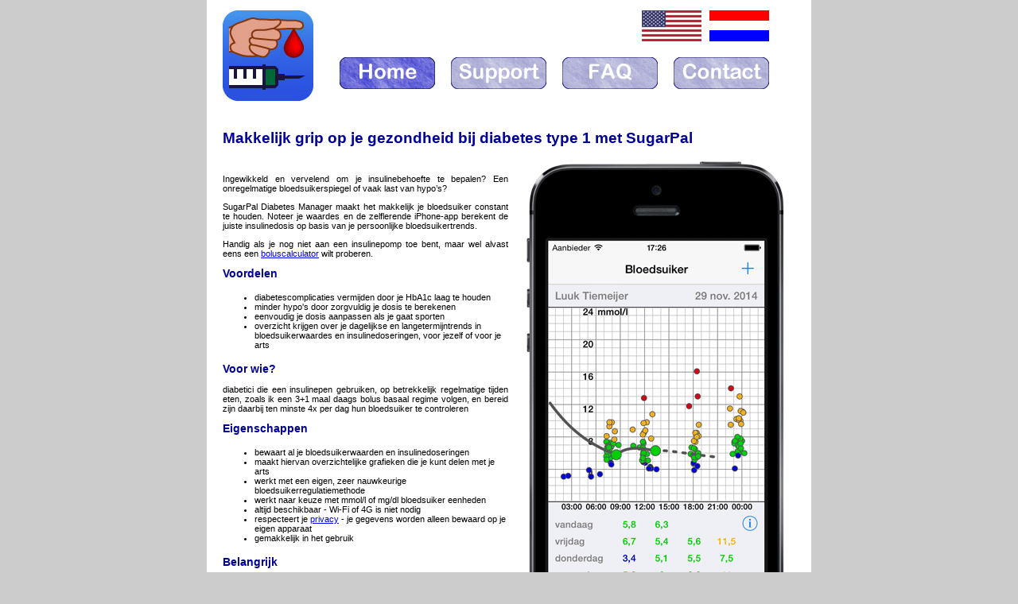

--- FILE ---
content_type: text/html
request_url: http://sugarpal.nl/
body_size: 252
content:
<!DOCTYPE html PUBLIC "-//W3C//DTD XHTML 1.0 Transitional//EN" "http://www.w3.org/TR/xhtml1/DTD/xhtml1-transitional.dtd">
<html xmlns="http://www.w3.org/1999/xhtml">
<head>
<meta http-equiv="Content-Type" content="text/html; charset=utf-8" />
<title>SugarPal</title>
<meta http-equiv="refresh" content="0;URL=Home_NL.html" />
</head>

<body>
</body>
</html>


--- FILE ---
content_type: text/html
request_url: http://sugarpal.nl/Home_NL.html
body_size: 2604
content:
<!DOCTYPE html PUBLIC "-//W3C//DTD XHTML 1.0 Transitional//EN" "http://www.w3.org/TR/xhtml1/DTD/xhtml1-transitional.dtd">
<html xmlns="http://www.w3.org/1999/xhtml">
<head>
<meta http-equiv="Content-Type" content="text/html; charset=utf-8" />
<meta name="viewport" content="width=760" />
<meta name="keywords" content="SugarPal, diabetes, iPhone, App Store, bloedsuiker, insuline, gezondheid" />
<meta name="description" content="Makkelijk grip op je gezondheid bij diabetes type 1 met SugarPal Diabetes Manager" />
<title>SugarPal Diabetes Manager</title>
<link href="styles/main.css" rel="stylesheet" type="text/css" />
<style type="text/css">
<!--
#AppStoreBadge {
	position:relative;
	left:45px;
	top:10px;
	width:135px;
	height:40px;
	z-index:1;
}
#Taalkeuze {
	position:absolute;
	left:542px;
	width:180px;
	height:39px;
	z-index:2;
	top: 13px;
}
-->
</style>
<script type="text/javascript">
<!--
function MM_swapImgRestore() { //v3.0
  var i,x,a=document.MM_sr; for(i=0;a&&i<a.length&&(x=a[i])&&x.oSrc;i++) x.src=x.oSrc;
}
function MM_preloadImages() { //v3.0
  var d=document; if(d.images){ if(!d.MM_p) d.MM_p=new Array();
    var i,j=d.MM_p.length,a=MM_preloadImages.arguments; for(i=0; i<a.length; i++)
    if (a[i].indexOf("#")!=0){ d.MM_p[j]=new Image; d.MM_p[j++].src=a[i];}}
}

function MM_findObj(n, d) { //v4.01
  var p,i,x;  if(!d) d=document; if((p=n.indexOf("?"))>0&&parent.frames.length) {
    d=parent.frames[n.substring(p+1)].document; n=n.substring(0,p);}
  if(!(x=d[n])&&d.all) x=d.all[n]; for (i=0;!x&&i<d.forms.length;i++) x=d.forms[i][n];
  for(i=0;!x&&d.layers&&i<d.layers.length;i++) x=MM_findObj(n,d.layers[i].document);
  if(!x && d.getElementById) x=d.getElementById(n); return x;
}

function MM_swapImage() { //v3.0
  var i,j=0,x,a=MM_swapImage.arguments; document.MM_sr=new Array; for(i=0;i<(a.length-2);i+=3)
   if ((x=MM_findObj(a[i]))!=null){document.MM_sr[j++]=x; if(!x.oSrc) x.oSrc=x.src; x.src=a[i+2];}
}
//-->
</script>
</head>
<body onload="MM_preloadImages('images/Support_over.gif','images/FAQ_over.gif','images/Contact_over.gif')">
<div id="wrapper">
  <div id="header">
    <div id="SugarPalIcon"> <img src="images/icon_rond.jpg" alt="SugarPal Badge" width="114" height="114" /> </div>
    <div id="Taalkeuze"><a href="Home.html"><img src="images/flagje_US.jpg" alt="US" width="75" height="39" hspace="5" /></a><a href="Home_NL.html"><img src="images/flagje_NL.gif" alt="NL" width="75" height="39" hspace="5" /></a></div>
    <div id="NavigatieBar"><img src="images/Home_over.gif" alt="home" width="120" height="40" hspace="10" /><a href="Support_NL.html" onmouseout="MM_swapImgRestore()" onmouseover="MM_swapImage('support','','images/Support_over.gif',1)"><img src="images/Support_out.gif" name="support" width="120" height="40" hspace="10" border="0" id="support" /></a><a href="FAQ_NL.html" onmouseout="MM_swapImgRestore()" onmouseover="MM_swapImage('faq','','images/FAQ_over.gif',1)"><img src="images/FAQ_out.gif" name="faq" width="120" height="40" hspace="10" border="0" id="faq" /></a><a href="Contact_NL.html" onmouseout="MM_swapImgRestore()" onmouseover="MM_swapImage('Contact','','images/Contact_over.gif',1)"><img src="images/Contact_out.gif" name="Contact" width="120" height="40" hspace="10" border="0" id="Contact" /></a></div>
  </div>
  <div id="middle" >
    <h1 style="font-size: 14pt;">Makkelijk  grip op je gezondheid bij diabetes type 1 met SugarPal</h1>
    <img src="images/animatie3NL.gif" alt="iPhone5 demo" width="351" height="701" vspace="10" class="imageRight" />
    <p>&nbsp;</p>
    <p>Ingewikkeld en vervelend om  je insulinebehoefte te bepalen? Een onregelmatige bloedsuikerspiegel of vaak last van hypo’s?</p>
    <p>SugarPal Diabetes Manager maakt het makkelijk je bloedsuiker constant te houden. Noteer je waardes en de zelflerende iPhone-app berekent de juiste insulinedosis op basis van je persoonlijke bloedsuikertrends.</p>
    <p>Handig als je nog niet aan een insulinepomp toe bent, maar wel alvast eens een <a href="http://www.pompnet.nl/content/424/aan-de-slag-met-de-boluscalculator.aspx">boluscalculator</a> wilt proberen.</p>
    <h1>Voordelen</h1>
    <ul>
      <li class="firstParagraph">diabetescomplicaties vermijden door  je HbA1c laag te houden</li>
      <li class="firstParagraph">minder hypo's door zorgvuldig je dosis te berekenen</li>
      <li>eenvoudig je dosis aanpassen als je gaat sporten</li>
      <li>overzicht krijgen over je dagelijkse en langetermijntrends in bloedsuikerwaardes en insulinedoseringen, voor jezelf of voor je arts</li>
    </ul>
    <h1>Voor wie?</h1>
    <p>diabetici die een insulinepen gebruiken, op betrekkelijk regelmatige tijden eten, zoals ik een 3+1 maal daags bolus basaal  regime volgen, en bereid zijn daarbij  ten minste 4x per dag hun  bloedsuiker te controleren</p>
    <h1>Eigenschappen</h1>
    <ul>
      <li>bewaart al je bloedsuikerwaarden en insulinedoseringen</li>
      <li>maakt hiervan overzichtelijke grafieken die je kunt delen met je arts</li>
      <li>werkt met een eigen, zeer nauwkeurige bloedsuikerregulatiemethode</li>
      <li>werkt naar keuze met mmol/l of mg/dl bloedsuiker eenheden</li>
      <li>altijd beschikbaar - Wi-Fi of 4G  is niet nodig</li>
      <li>respecteert je <a href="Support_NL.html#privacy">privacy</a> - je gegevens worden alleen bewaard op je eigen apparaat</li>
      <li>gemakkelijk in het gebruik</li>
    </ul>
    <h1>Belangrijk</h1>
    <ul>
      <li>het nut van   automatische boluscalculators lijkt <a href="http://www.ncbi.nlm.nih.gov/pubmed/22401332">wetenschappelijk</a> aangetoond</li>
      <li>lees  desalniettemin eerst de achtergrondinformatie in de <a href="Support_NL.html">Support</a> en <a href="FAQ_NL.html">FAQ</a> secties voordat je de applicatie koopt</li>
      <li> overleg eerst met je arts als je er niet zeker van bent of deze applicatie nuttig voor jouw kan zijn</li>

    </ul>
  </div>
  <div id="footer">
    <p><a href="https://itunes.apple.com/nl/app/sugarpal-diabetes-manager/id601777945?l=nl&amp;ls=1&amp;mt=8"><img src="images/Download_on_the_App_Store_Badge_NL_135x40.png" alt="Appstore badge" width="135" height="40" /></a></p>
    <p><a href="Home_NL.html">Home</a> - <a href="Support_NL.html">Support</a> - <a href="FAQ_NL.html">FAQ</a> - <a href="Contact_NL.html">Contact</a> </p>
  </div>
</div>
</body>
</html>


--- FILE ---
content_type: text/css
request_url: http://sugarpal.nl/styles/main.css
body_size: 709
content:
body {
	font-family: Verdana, Arial, Helvetica, sans-serif;
	margin-top: 0px;
	margin-right: 0;
	margin-bottom: 0px;
	margin-left: 0;
	background-color: #CCC;
}
#wrapper {
	width: 760px;
	margin-left: auto;
	margin-right: auto;
	background-color: #FFF;
}
#header {
	width: 760px;
	height: 140px;
	margin: 0;
	position: relative;
}
#middle {
	width: auto;
	margin: 0;
	padding-top: 10px;
	padding-right: 20px;
	padding-bottom: 10px;
	padding-left: 20px;
}
#middlefixed {
	width: auto;
	margin: 0;
	padding-top: 10px;
	padding-right: 20px;
	padding-bottom: 10px;
	padding-left: 20px;
	height: 625px;
}
#footer {
	width: 760px;
	margin: 0;
	padding: 1px 20px 10px 20px;
	text-align: center;
}
h1 {
	font-size: .9em;
	color: #009;
	margin-bottom: 0px;
}
h2 {
	font-size: .75em;
	color: #006;
}
p, td, th {
	font-size: .70em;
	color: #000000;
	text-align: justify;
}
td p {
	font-size: 100%;
	color: #000000;
}
.firstParagraph {
	margin-top: 0px;
}
.centerDiv {
   text-align: center;
}
.centerDiv table {
	margin-right: auto;
	margin-left: auto;
	text-align: center;
}
.formLabel {
	font-weight: bold;
	text-align: right;
	vertical-align: top;
}
li {
	font-size: .70em;
}
li ul li {
	font-size: 100%;
	text-indent: -2em;
}
dt {
	font-size: .70em;
	font-weight: bold;
}
dd {
	font-size: .70em;
	margin-bottom: 1em;
}
.imageLeft {
	float: left;
	padding-right: 30px;
}
.imageRight {
	float: right;
	padding-left: 10px;
}
.caption {
	text-align: center;
	font-style: italic;
	width: 80%;
	margin-left: 10%;
}
#wrapper #footer p {
	text-align: center;
}
.centerTable {
	text-align: center;
}
td {
	text-align: center;
	border: 1px solid #99C;
}
th {
	text-align: center;
	color: #006;
	background-color: #99C;
	border: 1px solid #006;
}
#SugarPalIcon {
	position:relative;
	left:20px;
	top:13px;
	width:114px;
	height:114px;
	z-index:2;
}
#SugarPalText {
	position:absolute;
	left:180px;
	top:17px;
	width:400px;
	height:30px;
	z-index:2;
	font-family: Verdana, Arial, Helvetica, sans-serif;
	font-size: 24px;
	color: #006;
	font-weight: bold;
	text-align: center;
}
#NavigatieBar {
	position:absolute;
	left:157px;
	top:72px;
	width:560px;
	height:40px;
	z-index:2;
}
.testimonial {
	font-style: italic;
	color: #00C;
	margin-top: 4px;
}
